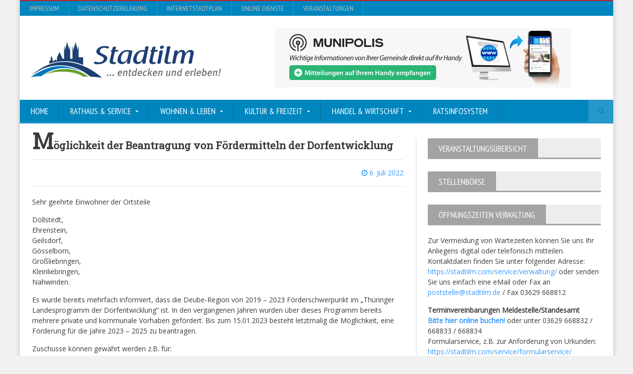

--- FILE ---
content_type: text/html; charset=UTF-8
request_url: https://stadtilm.com/moeglichkeit-der-beantragung-von-foerdermitteln-der-dorfentwicklung/
body_size: 13042
content:
<!DOCTYPE html>
<!--[if IE 7]>
<html class="ie ie7" lang="de">
<![endif]-->
<!--[if IE 8]>
<html class="ie ie8" lang="de">
<![endif]-->
<!--[if !(IE 7) | !(IE 8)  ]><!-->

<!-- BEGIN html -->
<html xmlns="http://www.w3.org/1999/xhtml" lang="de">
<!--<![endif]-->
	<!-- BEGIN head -->
	<head>

		<!-- Meta Tags -->
		<meta http-equiv="content-type" content="text/html; charset=UTF-8" />
		<meta name="viewport" content="width=device-width, initial-scale=1, maximum-scale=1" />
		
		<!-- Favicon -->
					<link rel="shortcut icon" href="https://stadtilm.com/wp-content/themes/novomag-theme-NEW/images/favicon.ico" type="image/x-icon" />
				
		<link rel="alternate" type="application/rss+xml" href="https://stadtilm.com/feed/" title="Stadt Stadtilm - Thüringen latest posts" />
		<link rel="alternate" type="application/rss+xml" href="https://stadtilm.com/comments/feed/" title="Stadt Stadtilm - Thüringen latest comments" />
		<link rel="pingback" href="https://stadtilm.com/xmlrpc.php" />

		<title>Möglichkeit der Beantragung von Fördermitteln der Dorfentwicklung &#8211; Stadt Stadtilm &#8211; Thüringen</title>
<meta name='robots' content='max-image-preview:large' />
	<style>img:is([sizes="auto" i], [sizes^="auto," i]) { contain-intrinsic-size: 3000px 1500px }</style>
	<link rel="alternate" type="application/rss+xml" title="Stadt Stadtilm - Thüringen &raquo; Feed" href="https://stadtilm.com/feed/" />
<link rel="alternate" type="application/rss+xml" title="Stadt Stadtilm - Thüringen &raquo; Kommentar-Feed" href="https://stadtilm.com/comments/feed/" />
<script type="text/javascript">
/* <![CDATA[ */
window._wpemojiSettings = {"baseUrl":"https:\/\/s.w.org\/images\/core\/emoji\/16.0.1\/72x72\/","ext":".png","svgUrl":"https:\/\/s.w.org\/images\/core\/emoji\/16.0.1\/svg\/","svgExt":".svg","source":{"concatemoji":"https:\/\/stadtilm.com\/wp-includes\/js\/wp-emoji-release.min.js?ver=84bbd081e2563584f0e16e2cf1848aa4"}};
/*! This file is auto-generated */
!function(s,n){var o,i,e;function c(e){try{var t={supportTests:e,timestamp:(new Date).valueOf()};sessionStorage.setItem(o,JSON.stringify(t))}catch(e){}}function p(e,t,n){e.clearRect(0,0,e.canvas.width,e.canvas.height),e.fillText(t,0,0);var t=new Uint32Array(e.getImageData(0,0,e.canvas.width,e.canvas.height).data),a=(e.clearRect(0,0,e.canvas.width,e.canvas.height),e.fillText(n,0,0),new Uint32Array(e.getImageData(0,0,e.canvas.width,e.canvas.height).data));return t.every(function(e,t){return e===a[t]})}function u(e,t){e.clearRect(0,0,e.canvas.width,e.canvas.height),e.fillText(t,0,0);for(var n=e.getImageData(16,16,1,1),a=0;a<n.data.length;a++)if(0!==n.data[a])return!1;return!0}function f(e,t,n,a){switch(t){case"flag":return n(e,"\ud83c\udff3\ufe0f\u200d\u26a7\ufe0f","\ud83c\udff3\ufe0f\u200b\u26a7\ufe0f")?!1:!n(e,"\ud83c\udde8\ud83c\uddf6","\ud83c\udde8\u200b\ud83c\uddf6")&&!n(e,"\ud83c\udff4\udb40\udc67\udb40\udc62\udb40\udc65\udb40\udc6e\udb40\udc67\udb40\udc7f","\ud83c\udff4\u200b\udb40\udc67\u200b\udb40\udc62\u200b\udb40\udc65\u200b\udb40\udc6e\u200b\udb40\udc67\u200b\udb40\udc7f");case"emoji":return!a(e,"\ud83e\udedf")}return!1}function g(e,t,n,a){var r="undefined"!=typeof WorkerGlobalScope&&self instanceof WorkerGlobalScope?new OffscreenCanvas(300,150):s.createElement("canvas"),o=r.getContext("2d",{willReadFrequently:!0}),i=(o.textBaseline="top",o.font="600 32px Arial",{});return e.forEach(function(e){i[e]=t(o,e,n,a)}),i}function t(e){var t=s.createElement("script");t.src=e,t.defer=!0,s.head.appendChild(t)}"undefined"!=typeof Promise&&(o="wpEmojiSettingsSupports",i=["flag","emoji"],n.supports={everything:!0,everythingExceptFlag:!0},e=new Promise(function(e){s.addEventListener("DOMContentLoaded",e,{once:!0})}),new Promise(function(t){var n=function(){try{var e=JSON.parse(sessionStorage.getItem(o));if("object"==typeof e&&"number"==typeof e.timestamp&&(new Date).valueOf()<e.timestamp+604800&&"object"==typeof e.supportTests)return e.supportTests}catch(e){}return null}();if(!n){if("undefined"!=typeof Worker&&"undefined"!=typeof OffscreenCanvas&&"undefined"!=typeof URL&&URL.createObjectURL&&"undefined"!=typeof Blob)try{var e="postMessage("+g.toString()+"("+[JSON.stringify(i),f.toString(),p.toString(),u.toString()].join(",")+"));",a=new Blob([e],{type:"text/javascript"}),r=new Worker(URL.createObjectURL(a),{name:"wpTestEmojiSupports"});return void(r.onmessage=function(e){c(n=e.data),r.terminate(),t(n)})}catch(e){}c(n=g(i,f,p,u))}t(n)}).then(function(e){for(var t in e)n.supports[t]=e[t],n.supports.everything=n.supports.everything&&n.supports[t],"flag"!==t&&(n.supports.everythingExceptFlag=n.supports.everythingExceptFlag&&n.supports[t]);n.supports.everythingExceptFlag=n.supports.everythingExceptFlag&&!n.supports.flag,n.DOMReady=!1,n.readyCallback=function(){n.DOMReady=!0}}).then(function(){return e}).then(function(){var e;n.supports.everything||(n.readyCallback(),(e=n.source||{}).concatemoji?t(e.concatemoji):e.wpemoji&&e.twemoji&&(t(e.twemoji),t(e.wpemoji)))}))}((window,document),window._wpemojiSettings);
/* ]]> */
</script>
<style id='wp-emoji-styles-inline-css' type='text/css'>

	img.wp-smiley, img.emoji {
		display: inline !important;
		border: none !important;
		box-shadow: none !important;
		height: 1em !important;
		width: 1em !important;
		margin: 0 0.07em !important;
		vertical-align: -0.1em !important;
		background: none !important;
		padding: 0 !important;
	}
</style>
<link rel='stylesheet' id='wp-block-library-css' href='https://stadtilm.com/wp-includes/css/dist/block-library/style.min.css?ver=84bbd081e2563584f0e16e2cf1848aa4' type='text/css' media='all' />
<style id='classic-theme-styles-inline-css' type='text/css'>
/*! This file is auto-generated */
.wp-block-button__link{color:#fff;background-color:#32373c;border-radius:9999px;box-shadow:none;text-decoration:none;padding:calc(.667em + 2px) calc(1.333em + 2px);font-size:1.125em}.wp-block-file__button{background:#32373c;color:#fff;text-decoration:none}
</style>
<style id='global-styles-inline-css' type='text/css'>
:root{--wp--preset--aspect-ratio--square: 1;--wp--preset--aspect-ratio--4-3: 4/3;--wp--preset--aspect-ratio--3-4: 3/4;--wp--preset--aspect-ratio--3-2: 3/2;--wp--preset--aspect-ratio--2-3: 2/3;--wp--preset--aspect-ratio--16-9: 16/9;--wp--preset--aspect-ratio--9-16: 9/16;--wp--preset--color--black: #000000;--wp--preset--color--cyan-bluish-gray: #abb8c3;--wp--preset--color--white: #ffffff;--wp--preset--color--pale-pink: #f78da7;--wp--preset--color--vivid-red: #cf2e2e;--wp--preset--color--luminous-vivid-orange: #ff6900;--wp--preset--color--luminous-vivid-amber: #fcb900;--wp--preset--color--light-green-cyan: #7bdcb5;--wp--preset--color--vivid-green-cyan: #00d084;--wp--preset--color--pale-cyan-blue: #8ed1fc;--wp--preset--color--vivid-cyan-blue: #0693e3;--wp--preset--color--vivid-purple: #9b51e0;--wp--preset--gradient--vivid-cyan-blue-to-vivid-purple: linear-gradient(135deg,rgba(6,147,227,1) 0%,rgb(155,81,224) 100%);--wp--preset--gradient--light-green-cyan-to-vivid-green-cyan: linear-gradient(135deg,rgb(122,220,180) 0%,rgb(0,208,130) 100%);--wp--preset--gradient--luminous-vivid-amber-to-luminous-vivid-orange: linear-gradient(135deg,rgba(252,185,0,1) 0%,rgba(255,105,0,1) 100%);--wp--preset--gradient--luminous-vivid-orange-to-vivid-red: linear-gradient(135deg,rgba(255,105,0,1) 0%,rgb(207,46,46) 100%);--wp--preset--gradient--very-light-gray-to-cyan-bluish-gray: linear-gradient(135deg,rgb(238,238,238) 0%,rgb(169,184,195) 100%);--wp--preset--gradient--cool-to-warm-spectrum: linear-gradient(135deg,rgb(74,234,220) 0%,rgb(151,120,209) 20%,rgb(207,42,186) 40%,rgb(238,44,130) 60%,rgb(251,105,98) 80%,rgb(254,248,76) 100%);--wp--preset--gradient--blush-light-purple: linear-gradient(135deg,rgb(255,206,236) 0%,rgb(152,150,240) 100%);--wp--preset--gradient--blush-bordeaux: linear-gradient(135deg,rgb(254,205,165) 0%,rgb(254,45,45) 50%,rgb(107,0,62) 100%);--wp--preset--gradient--luminous-dusk: linear-gradient(135deg,rgb(255,203,112) 0%,rgb(199,81,192) 50%,rgb(65,88,208) 100%);--wp--preset--gradient--pale-ocean: linear-gradient(135deg,rgb(255,245,203) 0%,rgb(182,227,212) 50%,rgb(51,167,181) 100%);--wp--preset--gradient--electric-grass: linear-gradient(135deg,rgb(202,248,128) 0%,rgb(113,206,126) 100%);--wp--preset--gradient--midnight: linear-gradient(135deg,rgb(2,3,129) 0%,rgb(40,116,252) 100%);--wp--preset--font-size--small: 13px;--wp--preset--font-size--medium: 20px;--wp--preset--font-size--large: 36px;--wp--preset--font-size--x-large: 42px;--wp--preset--spacing--20: 0.44rem;--wp--preset--spacing--30: 0.67rem;--wp--preset--spacing--40: 1rem;--wp--preset--spacing--50: 1.5rem;--wp--preset--spacing--60: 2.25rem;--wp--preset--spacing--70: 3.38rem;--wp--preset--spacing--80: 5.06rem;--wp--preset--shadow--natural: 6px 6px 9px rgba(0, 0, 0, 0.2);--wp--preset--shadow--deep: 12px 12px 50px rgba(0, 0, 0, 0.4);--wp--preset--shadow--sharp: 6px 6px 0px rgba(0, 0, 0, 0.2);--wp--preset--shadow--outlined: 6px 6px 0px -3px rgba(255, 255, 255, 1), 6px 6px rgba(0, 0, 0, 1);--wp--preset--shadow--crisp: 6px 6px 0px rgba(0, 0, 0, 1);}:where(.is-layout-flex){gap: 0.5em;}:where(.is-layout-grid){gap: 0.5em;}body .is-layout-flex{display: flex;}.is-layout-flex{flex-wrap: wrap;align-items: center;}.is-layout-flex > :is(*, div){margin: 0;}body .is-layout-grid{display: grid;}.is-layout-grid > :is(*, div){margin: 0;}:where(.wp-block-columns.is-layout-flex){gap: 2em;}:where(.wp-block-columns.is-layout-grid){gap: 2em;}:where(.wp-block-post-template.is-layout-flex){gap: 1.25em;}:where(.wp-block-post-template.is-layout-grid){gap: 1.25em;}.has-black-color{color: var(--wp--preset--color--black) !important;}.has-cyan-bluish-gray-color{color: var(--wp--preset--color--cyan-bluish-gray) !important;}.has-white-color{color: var(--wp--preset--color--white) !important;}.has-pale-pink-color{color: var(--wp--preset--color--pale-pink) !important;}.has-vivid-red-color{color: var(--wp--preset--color--vivid-red) !important;}.has-luminous-vivid-orange-color{color: var(--wp--preset--color--luminous-vivid-orange) !important;}.has-luminous-vivid-amber-color{color: var(--wp--preset--color--luminous-vivid-amber) !important;}.has-light-green-cyan-color{color: var(--wp--preset--color--light-green-cyan) !important;}.has-vivid-green-cyan-color{color: var(--wp--preset--color--vivid-green-cyan) !important;}.has-pale-cyan-blue-color{color: var(--wp--preset--color--pale-cyan-blue) !important;}.has-vivid-cyan-blue-color{color: var(--wp--preset--color--vivid-cyan-blue) !important;}.has-vivid-purple-color{color: var(--wp--preset--color--vivid-purple) !important;}.has-black-background-color{background-color: var(--wp--preset--color--black) !important;}.has-cyan-bluish-gray-background-color{background-color: var(--wp--preset--color--cyan-bluish-gray) !important;}.has-white-background-color{background-color: var(--wp--preset--color--white) !important;}.has-pale-pink-background-color{background-color: var(--wp--preset--color--pale-pink) !important;}.has-vivid-red-background-color{background-color: var(--wp--preset--color--vivid-red) !important;}.has-luminous-vivid-orange-background-color{background-color: var(--wp--preset--color--luminous-vivid-orange) !important;}.has-luminous-vivid-amber-background-color{background-color: var(--wp--preset--color--luminous-vivid-amber) !important;}.has-light-green-cyan-background-color{background-color: var(--wp--preset--color--light-green-cyan) !important;}.has-vivid-green-cyan-background-color{background-color: var(--wp--preset--color--vivid-green-cyan) !important;}.has-pale-cyan-blue-background-color{background-color: var(--wp--preset--color--pale-cyan-blue) !important;}.has-vivid-cyan-blue-background-color{background-color: var(--wp--preset--color--vivid-cyan-blue) !important;}.has-vivid-purple-background-color{background-color: var(--wp--preset--color--vivid-purple) !important;}.has-black-border-color{border-color: var(--wp--preset--color--black) !important;}.has-cyan-bluish-gray-border-color{border-color: var(--wp--preset--color--cyan-bluish-gray) !important;}.has-white-border-color{border-color: var(--wp--preset--color--white) !important;}.has-pale-pink-border-color{border-color: var(--wp--preset--color--pale-pink) !important;}.has-vivid-red-border-color{border-color: var(--wp--preset--color--vivid-red) !important;}.has-luminous-vivid-orange-border-color{border-color: var(--wp--preset--color--luminous-vivid-orange) !important;}.has-luminous-vivid-amber-border-color{border-color: var(--wp--preset--color--luminous-vivid-amber) !important;}.has-light-green-cyan-border-color{border-color: var(--wp--preset--color--light-green-cyan) !important;}.has-vivid-green-cyan-border-color{border-color: var(--wp--preset--color--vivid-green-cyan) !important;}.has-pale-cyan-blue-border-color{border-color: var(--wp--preset--color--pale-cyan-blue) !important;}.has-vivid-cyan-blue-border-color{border-color: var(--wp--preset--color--vivid-cyan-blue) !important;}.has-vivid-purple-border-color{border-color: var(--wp--preset--color--vivid-purple) !important;}.has-vivid-cyan-blue-to-vivid-purple-gradient-background{background: var(--wp--preset--gradient--vivid-cyan-blue-to-vivid-purple) !important;}.has-light-green-cyan-to-vivid-green-cyan-gradient-background{background: var(--wp--preset--gradient--light-green-cyan-to-vivid-green-cyan) !important;}.has-luminous-vivid-amber-to-luminous-vivid-orange-gradient-background{background: var(--wp--preset--gradient--luminous-vivid-amber-to-luminous-vivid-orange) !important;}.has-luminous-vivid-orange-to-vivid-red-gradient-background{background: var(--wp--preset--gradient--luminous-vivid-orange-to-vivid-red) !important;}.has-very-light-gray-to-cyan-bluish-gray-gradient-background{background: var(--wp--preset--gradient--very-light-gray-to-cyan-bluish-gray) !important;}.has-cool-to-warm-spectrum-gradient-background{background: var(--wp--preset--gradient--cool-to-warm-spectrum) !important;}.has-blush-light-purple-gradient-background{background: var(--wp--preset--gradient--blush-light-purple) !important;}.has-blush-bordeaux-gradient-background{background: var(--wp--preset--gradient--blush-bordeaux) !important;}.has-luminous-dusk-gradient-background{background: var(--wp--preset--gradient--luminous-dusk) !important;}.has-pale-ocean-gradient-background{background: var(--wp--preset--gradient--pale-ocean) !important;}.has-electric-grass-gradient-background{background: var(--wp--preset--gradient--electric-grass) !important;}.has-midnight-gradient-background{background: var(--wp--preset--gradient--midnight) !important;}.has-small-font-size{font-size: var(--wp--preset--font-size--small) !important;}.has-medium-font-size{font-size: var(--wp--preset--font-size--medium) !important;}.has-large-font-size{font-size: var(--wp--preset--font-size--large) !important;}.has-x-large-font-size{font-size: var(--wp--preset--font-size--x-large) !important;}
:where(.wp-block-post-template.is-layout-flex){gap: 1.25em;}:where(.wp-block-post-template.is-layout-grid){gap: 1.25em;}
:where(.wp-block-columns.is-layout-flex){gap: 2em;}:where(.wp-block-columns.is-layout-grid){gap: 2em;}
:root :where(.wp-block-pullquote){font-size: 1.5em;line-height: 1.6;}
</style>
<link rel='stylesheet' id='wpdm-fonticon-css' href='https://stadtilm.com/wp-content/plugins/download-manager/assets/wpdm-iconfont/css/wpdm-icons.css?ver=84bbd081e2563584f0e16e2cf1848aa4' type='text/css' media='all' />
<link rel='stylesheet' id='wpdm-front-css' href='https://stadtilm.com/wp-content/plugins/download-manager/assets/css/front.min.css?ver=84bbd081e2563584f0e16e2cf1848aa4' type='text/css' media='all' />
<link rel='stylesheet' id='google-fonts-1-css' href='https://stadtilm.com/wp-content/uploads/fonts/595cb6ccb56826a802ed411cef875f0e/font.css?v=1709638876' type='text/css' media='all' />
<link rel='stylesheet' id='google-fonts-2-css' href='https://stadtilm.com/wp-content/uploads/fonts/3bdfd69e3ccb7b455b3e1fc9ecb9287f/font.css?v=1709638881' type='text/css' media='all' />
<link rel='stylesheet' id='google-fonts-3-css' href='https://stadtilm.com/wp-content/uploads/fonts/a87d685d727773def19bd8289353d6eb/font.css?v=1709638869' type='text/css' media='all' />
<link rel='stylesheet' id='reset-css' href='https://stadtilm.com/wp-content/themes/novomag-theme-NEW/css/reset.css?ver=84bbd081e2563584f0e16e2cf1848aa4' type='text/css' media='all' />
<link rel='stylesheet' id='font-awesome-css' href='https://stadtilm.com/wp-content/themes/novomag-theme-NEW/css/font-awesome.min.css?ver=84bbd081e2563584f0e16e2cf1848aa4' type='text/css' media='all' />
<link rel='stylesheet' id='main-stylesheet-css' href='https://stadtilm.com/wp-content/themes/novomag-theme-NEW/css/main-stylesheet.css?ver=84bbd081e2563584f0e16e2cf1848aa4' type='text/css' media='all' />
<link rel='stylesheet' id='lightbox-css' href='https://stadtilm.com/wp-content/themes/novomag-theme-NEW/css/lightbox.css?ver=84bbd081e2563584f0e16e2cf1848aa4' type='text/css' media='all' />
<link rel='stylesheet' id='shortcodes-css' href='https://stadtilm.com/wp-content/themes/novomag-theme-NEW/css/shortcodes.css?ver=84bbd081e2563584f0e16e2cf1848aa4' type='text/css' media='all' />
<link rel='stylesheet' id='owl-carousel-css' href='https://stadtilm.com/wp-content/themes/novomag-theme-NEW/css/owl.carousel.css?ver=84bbd081e2563584f0e16e2cf1848aa4' type='text/css' media='all' />
<link rel='stylesheet' id='responsive-css' href='https://stadtilm.com/wp-content/themes/novomag-theme-NEW/css/responsive.css?ver=84bbd081e2563584f0e16e2cf1848aa4' type='text/css' media='all' />
<!--[if lt IE 8]>
<link rel='stylesheet' id='ie-only-styles-css' href='https://stadtilm.com/wp-content/themes/novomag-theme-NEW/css/ie-ancient.css?ver=84bbd081e2563584f0e16e2cf1848aa4' type='text/css' media='all' />
<![endif]-->
<link rel='stylesheet' id='fonts-css' href='https://stadtilm.com/wp-content/themes/novomag-theme-NEW/css/fonts.php?ver=84bbd081e2563584f0e16e2cf1848aa4' type='text/css' media='all' />
<link rel='stylesheet' id='dynamic-css-css' href='https://stadtilm.com/wp-content/themes/novomag-theme-NEW/css/dynamic-css.php?ver=84bbd081e2563584f0e16e2cf1848aa4' type='text/css' media='all' />
<link rel='stylesheet' id='style-css' href='https://stadtilm.com/wp-content/themes/novomag-theme-NEW/style.css?ver=84bbd081e2563584f0e16e2cf1848aa4' type='text/css' media='all' />
<link rel='stylesheet' id='evcal_cal_default-css' href='//stadtilm.com/wp-content/plugins/eventON/assets/css/eventon_styles.css?ver=2.7.3' type='text/css' media='all' />
<link rel='stylesheet' id='evo_font_icons-css' href='//stadtilm.com/wp-content/plugins/eventON/assets/fonts/font-awesome.css?ver=2.7.3' type='text/css' media='all' />
<link rel='stylesheet' id='eventon_dynamic_styles-css' href='//stadtilm.com/wp-content/plugins/eventON/assets/css/eventon_dynamic_styles.css?ver=2.7.3' type='text/css' media='all' />
<script type="text/javascript" src="https://stadtilm.com/wp-includes/js/jquery/jquery.min.js?ver=3.7.1" id="jquery-core-js"></script>
<script type="text/javascript" src="https://stadtilm.com/wp-includes/js/jquery/jquery-migrate.min.js?ver=3.4.1" id="jquery-migrate-js"></script>
<script type="text/javascript" src="https://stadtilm.com/wp-content/plugins/download-manager/assets/js/wpdm.min.js?ver=84bbd081e2563584f0e16e2cf1848aa4" id="wpdm-frontend-js-js"></script>
<script type="text/javascript" id="wpdm-frontjs-js-extra">
/* <![CDATA[ */
var wpdm_url = {"home":"https:\/\/stadtilm.com\/","site":"https:\/\/stadtilm.com\/","ajax":"https:\/\/stadtilm.com\/wp-admin\/admin-ajax.php"};
var wpdm_js = {"spinner":"<i class=\"wpdm-icon wpdm-sun wpdm-spin\"><\/i>","client_id":"8798a7dc6f969afa161dcca097b37702"};
var wpdm_strings = {"pass_var":"Password Verified!","pass_var_q":"Bitte klicke auf den folgenden Button, um den Download zu starten.","start_dl":"Download starten"};
/* ]]> */
</script>
<script type="text/javascript" src="https://stadtilm.com/wp-content/plugins/download-manager/assets/js/front.min.js?ver=3.3.23" id="wpdm-frontjs-js"></script>
<script></script><link rel="https://api.w.org/" href="https://stadtilm.com/wp-json/" /><link rel="alternate" title="JSON" type="application/json" href="https://stadtilm.com/wp-json/wp/v2/posts/5700" /><link rel="EditURI" type="application/rsd+xml" title="RSD" href="https://stadtilm.com/xmlrpc.php?rsd" />
<link rel="canonical" href="https://stadtilm.com/moeglichkeit-der-beantragung-von-foerdermitteln-der-dorfentwicklung/" />
<link rel="alternate" title="oEmbed (JSON)" type="application/json+oembed" href="https://stadtilm.com/wp-json/oembed/1.0/embed?url=https%3A%2F%2Fstadtilm.com%2Fmoeglichkeit-der-beantragung-von-foerdermitteln-der-dorfentwicklung%2F" />
<link rel="alternate" title="oEmbed (XML)" type="text/xml+oembed" href="https://stadtilm.com/wp-json/oembed/1.0/embed?url=https%3A%2F%2Fstadtilm.com%2Fmoeglichkeit-der-beantragung-von-foerdermitteln-der-dorfentwicklung%2F&#038;format=xml" />


<!-- EventON Version -->
<meta name="generator" content="EventON 2.7.3" />

<meta name="generator" content="Powered by WPBakery Page Builder - drag and drop page builder for WordPress."/>
<noscript><style> .wpb_animate_when_almost_visible { opacity: 1; }</style></noscript><meta name="generator" content="WordPress Download Manager 3.3.23" />
                <style>
        /* WPDM Link Template Styles */        </style>
                <style>

            :root {
                --color-primary: #4a8eff;
                --color-primary-rgb: 74, 142, 255;
                --color-primary-hover: #4a8eff;
                --color-primary-active: #4a8eff;
                --color-secondary: #6c757d;
                --color-secondary-rgb: 108, 117, 125;
                --color-secondary-hover: #6c757d;
                --color-secondary-active: #6c757d;
                --color-success: #18ce0f;
                --color-success-rgb: 24, 206, 15;
                --color-success-hover: #18ce0f;
                --color-success-active: #18ce0f;
                --color-info: #2CA8FF;
                --color-info-rgb: 44, 168, 255;
                --color-info-hover: #2CA8FF;
                --color-info-active: #2CA8FF;
                --color-warning: #FFB236;
                --color-warning-rgb: 255, 178, 54;
                --color-warning-hover: #FFB236;
                --color-warning-active: #FFB236;
                --color-danger: #ff5062;
                --color-danger-rgb: 255, 80, 98;
                --color-danger-hover: #ff5062;
                --color-danger-active: #ff5062;
                --color-green: #30b570;
                --color-blue: #0073ff;
                --color-purple: #8557D3;
                --color-red: #ff5062;
                --color-muted: rgba(69, 89, 122, 0.6);
                --wpdm-font: "-apple-system", -apple-system, BlinkMacSystemFont, "Segoe UI", Roboto, Helvetica, Arial, sans-serif, "Apple Color Emoji", "Segoe UI Emoji", "Segoe UI Symbol";
            }

            .wpdm-download-link.btn.btn-primary.btn-xs {
                border-radius: 4px;
            }


        </style>
        	

	<!-- END head -->
	</head>
	
	<!-- BEGIN body -->
	<body data-rsssl=1 class="wp-singular post-template-default single single-post postid-5700 single-format-standard wp-theme-novomag-theme-NEW wpb-js-composer js-comp-ver-7.7.2 vc_responsive">
			
			
		<!-- BEGIN .boxed -->
		<div class="boxed active">

			<!-- BEGIN .header -->
			<header class="header">
									<div class="header-topmenu">

						<!-- BEGIN .wrapper -->
						<div class="wrapper">
							<ul class="le-first"><li id="menu-item-206" class="menu-item menu-item-type-post_type menu-item-object-page single"><a href="https://stadtilm.com/service/impressum/">Impressum</a></li>
<li id="menu-item-205" class="menu-item menu-item-type-post_type menu-item-object-page single"><a href="https://stadtilm.com/service/datenschutz/">Datenschutzerklärung</a></li>
<li id="menu-item-3070" class="menu-item menu-item-type-custom menu-item-object-custom single"><a href="http://www.map-one.eu/Stadtilm/">InternetStadtplan</a></li>
<li id="menu-item-4972" class="menu-item menu-item-type-post_type menu-item-object-page single"><a title="Onlinedienste" href="https://stadtilm.com/service/online-dienste/">Online Dienste</a></li>
<li id="menu-item-5986" class="menu-item menu-item-type-post_type menu-item-object-page single"><a href="https://stadtilm.com/kultur-freizeit/veranstaltungen-stadtilm/">Veranstaltungen</a></li>
</ul>						<!-- END .wrapper -->
						</div>

					</div>
				
				<!-- BEGIN .wrapper -->
				<div class="wrapper">

					<div class="header-block">
						<div class="header-logo">
															<a href="https://stadtilm.com"><img src="https://stadtilm.com/wp-content/themes/novomag-theme-NEW/images/header-logo.png" alt="Stadt Stadtilm &#8211; Thüringen" /></a>
													</div>
													<div class="header-banner">
								

<a href="https://stadtilm.munipolis.de/" target="_blank"><img src="https://stadtilm.com/wp-content/uploads/2023/03/mr-light-600x120-1.png" alt="" title="" /></a>															</div>
						
					</div>

				<!-- END .wrapper -->
				</div>

				<nav class="main-menu">

					<!-- BEGIN .wrapper -->
					<div class="wrapper">

						<ul class="menu menu" rel="Main Menu"><li id="menu-item-103" class="normal-drop  menu-single menu-item menu-item-type-post_type menu-item-object-page menu-item-home"><a href="https://stadtilm.com/">Home</a></li>
<li id="menu-item-99" class="normal-drop  menu-single menu-item menu-item-type-post_type menu-item-object-page menu-item-has-children ot-dropdown"><a href="https://stadtilm.com/service/"><span>Rathaus &#038; Service</span></a>
<ul class="sub-menu">
	<li id="menu-item-5372" class="normal-drop  menu-single menu-item menu-item-type-custom menu-item-object-custom"><a href="https://buerger.thueringen.de/info?infotype=0&amp;areaId=352171&amp;ags=16070048&amp;area=Stadtilm+%28993...%29&amp;searchtext=#result">Was erledige ich Wo?</a></li>
	<li id="menu-item-4970" class="normal-drop  menu-single menu-item menu-item-type-post_type menu-item-object-page"><a href="https://stadtilm.com/service/online-dienste/">Online Dienste</a></li>
	<li id="menu-item-1132" class="normal-drop  menu-single menu-item menu-item-type-post_type menu-item-object-page"><a href="https://stadtilm.com/service/formularservice/">Formularservice</a></li>
	<li id="menu-item-6093" class="normal-drop  menu-single menu-item menu-item-type-custom menu-item-object-custom"><a href="https://stadtilm.ris-portal.de/ortsrecht">Ortsrecht</a></li>
	<li id="menu-item-3507" class="normal-drop  menu-single menu-item menu-item-type-taxonomy menu-item-object-category"><a href="https://stadtilm.com/kat/ortsteile/">Ortsteile</a></li>
	<li id="menu-item-2108" class="normal-drop  menu-single menu-item menu-item-type-taxonomy menu-item-object-category"><a href="https://stadtilm.com/kat/partnerschaften/">Partnerschaften</a></li>
	<li id="menu-item-1824" class="normal-drop  menu-single menu-item menu-item-type-post_type menu-item-object-page"><a href="https://stadtilm.com/service/stadtarchiv/">Stadtarchiv</a></li>
	<li id="menu-item-2071" class="normal-drop  menu-single menu-item menu-item-type-post_type menu-item-object-page"><a href="https://stadtilm.com/service/stadtilmer-anzeiger-2/">Stadtilmer Anzeiger</a></li>
	<li id="menu-item-2446" class="normal-drop  menu-single menu-item menu-item-type-post_type menu-item-object-page"><a href="https://stadtilm.com/wohnen-leben/heiraten/">Standesamt</a></li>
	<li id="menu-item-2541" class="normal-drop  menu-single menu-item menu-item-type-post_type menu-item-object-page"><a href="https://stadtilm.com/service/statistische-daten/">Statistische Daten</a></li>
	<li id="menu-item-2566" class="normal-drop  menu-single menu-item menu-item-type-post_type menu-item-object-page"><a href="https://stadtilm.com/service/steuersaetze-hebesaetze/">Steuersätze (Hebesätze)</a></li>
	<li id="menu-item-4014" class="normal-drop  menu-single menu-item menu-item-type-post_type menu-item-object-page"><a href="https://stadtilm.com/service/sprechzeiten-der-ortsteilbuergermeister/">Sprechzeiten Ortsteilbürgermeister</a></li>
	<li id="menu-item-6117" class="normal-drop  menu-single menu-item menu-item-type-custom menu-item-object-custom"><a href="http://stellenboerse.stadtilm.com">Thüringer Stellenbörse</a></li>
	<li id="menu-item-739" class="normal-drop  menu-single menu-item menu-item-type-post_type menu-item-object-page"><a href="https://stadtilm.com/service/ver-und-entsorgung/">Ver- und Entsorgung</a></li>
	<li id="menu-item-135" class="normal-drop  menu-single menu-item menu-item-type-post_type menu-item-object-page"><a href="https://stadtilm.com/service/verwaltung/">Verwaltung</a></li>
</ul>
</li>
<li id="menu-item-122" class="normal-drop  menu-single menu-item menu-item-type-post_type menu-item-object-page menu-item-has-children ot-dropdown"><a href="https://stadtilm.com/wohnen-leben/"><span>Wohnen &#038; Leben</span></a>
<ul class="sub-menu">
	<li id="menu-item-835" class="normal-drop  menu-single menu-item menu-item-type-post_type menu-item-object-page"><a href="https://stadtilm.com/wohnen-leben/bauen-wohnen/">Bauen &#038; Wohnen</a></li>
	<li id="menu-item-834" class="normal-drop  menu-single menu-item menu-item-type-post_type menu-item-object-page"><a href="https://stadtilm.com/wohnen-leben/feuerwehr/">Feuerwehr</a></li>
	<li id="menu-item-933" class="normal-drop  menu-single menu-item menu-item-type-post_type menu-item-object-page"><a href="https://stadtilm.com/wohnen-leben/heiraten/">Heiraten</a></li>
	<li id="menu-item-1115" class="normal-drop  menu-single menu-item menu-item-type-post_type menu-item-object-page"><a href="https://stadtilm.com/wohnen-leben/kinder-und-jugendarbeit-in-stadtilm/">Jugendclub</a></li>
	<li id="menu-item-375" class="normal-drop  menu-single menu-item menu-item-type-post_type menu-item-object-page"><a href="https://stadtilm.com/wohnen-leben/kindertagesstaetten/">Kindergärten</a></li>
	<li id="menu-item-1006" class="normal-drop  menu-single menu-item menu-item-type-post_type menu-item-object-page"><a href="https://stadtilm.com/wohnen-leben/muetter-und-vaeterberatung/">Mütter- und Väterberatung</a></li>
	<li id="menu-item-1063" class="normal-drop  menu-single menu-item menu-item-type-post_type menu-item-object-page"><a href="https://stadtilm.com/wohnen-leben/schiedsstelle/">Schiedsstelle</a></li>
	<li id="menu-item-836" class="normal-drop  menu-single menu-item menu-item-type-post_type menu-item-object-page"><a href="https://stadtilm.com/wohnen-leben/schule/">Schulen</a></li>
</ul>
</li>
<li id="menu-item-121" class="normal-drop  menu-single menu-item menu-item-type-post_type menu-item-object-page menu-item-has-children ot-dropdown"><a href="https://stadtilm.com/kultur-freizeit/"><span>Kultur &#038; Freizeit</span></a>
<ul class="sub-menu">
	<li id="menu-item-837" class="normal-drop  menu-single menu-item menu-item-type-post_type menu-item-object-page"><a href="https://stadtilm.com/kultur-freizeit/bibliothek/">Bibliothek</a></li>
	<li id="menu-item-838" class="normal-drop  menu-single menu-item menu-item-type-post_type menu-item-object-page"><a href="https://stadtilm.com/kultur-freizeit/freibad/">Freibad Stadtilm</a></li>
	<li id="menu-item-2506" class="normal-drop  menu-single menu-item menu-item-type-taxonomy menu-item-object-category"><a href="https://stadtilm.com/kat/gastgeber/">Gastgeber &#038; Unterkünfte</a></li>
	<li id="menu-item-1528" class="normal-drop  menu-single menu-item menu-item-type-custom menu-item-object-custom"><a href="http://geschichte.stadtilm.com">Geschichte</a></li>
	<li id="menu-item-1136" class="normal-drop  menu-single menu-item menu-item-type-post_type menu-item-object-page"><a href="https://stadtilm.com/kultur-freizeit/radfahren/">Radfahren Ilmtal-Radweg</a></li>
	<li id="menu-item-788" class="normal-drop  menu-single menu-item menu-item-type-taxonomy menu-item-object-category"><a href="https://stadtilm.com/kat/sehenswertes/">Sehens- und Erlebenswertes</a></li>
	<li id="menu-item-2821" class="normal-drop  menu-single menu-item menu-item-type-post_type menu-item-object-page"><a href="https://stadtilm.com/kultur-freizeit/tourist-und-gaesteinformation/">Tourist- und Gästeinformation</a></li>
	<li id="menu-item-1102" class="normal-drop  menu-single menu-item menu-item-type-post_type menu-item-object-page"><a href="https://stadtilm.com/kultur-freizeit/veranstaltungen-stadtilm/">Veranstaltungen</a></li>
	<li id="menu-item-1395" class="normal-drop  menu-single menu-item menu-item-type-post_type menu-item-object-page"><a href="https://stadtilm.com/kultur-freizeit/vereinsregister/">Vereinsregister</a></li>
	<li id="menu-item-4173" class="normal-drop  menu-single menu-item menu-item-type-post_type menu-item-object-page"><a href="https://stadtilm.com/kultur-freizeit/wandern/">Wandern</a></li>
</ul>
</li>
<li id="menu-item-851" class="normal-drop  menu-single menu-item menu-item-type-taxonomy menu-item-object-category menu-item-has-children ot-dropdown"><a href="https://stadtilm.com/kat/handel-wirtschaft/"><span>Handel &amp; Wirtschaft</span></a>
<ul class="sub-menu">
	<li id="menu-item-4679" class="normal-drop  menu-single menu-item menu-item-type-post_type menu-item-object-post"><a href="https://stadtilm.com/region-tut-gut/">Region tut gut</a></li>
	<li id="menu-item-945" class="normal-drop  menu-single menu-item menu-item-type-post_type menu-item-object-page"><a href="https://stadtilm.com/handel-wirtschaft-2/arbeitsagentur/">Arbeitsagentur</a></li>
	<li id="menu-item-937" class="normal-drop  menu-single menu-item menu-item-type-post_type menu-item-object-page"><a href="https://stadtilm.com/handel-wirtschaft/">Gewerbegebiet</a></li>
	<li id="menu-item-953" class="normal-drop  menu-single menu-item menu-item-type-post_type menu-item-object-page"><a href="https://stadtilm.com/handel-wirtschaft-2/ihk-hwk/">IHK &#038; HWK</a></li>
</ul>
</li>
<li id="menu-item-4696" class="normal-drop  menu-single menu-item menu-item-type-custom menu-item-object-custom"><a href="https://stadtilm.ris-portal.de/">Ratsinfosystem</a></li>
</ul>													<div class="search-block">
								<form method="get" action="https://stadtilm.com" name="searchform">
									<input type="text" class="search-value" value=""  name="s" id="s"/>
									<input type="submit" class="search-button" value="&#xf002;" />
								</form>
							</div>
											<!-- END .wrapper -->
					</div>

				</nav>

			<!-- END .header -->
			</header>

		<!-- BEGIN .content -->
	<section class="content has-sidebar">
		<!-- BEGIN .wrapper -->
		<div class="wrapper">
						</div>
		<!-- BEGIN .wrapper -->
		<div class="wrapper">

			<div class="main-content left">






				<!-- BEGIN .panel -->
		<div class="panel">
				<div class="shortcode-content hreview post-5700 post type-post status-publish format-standard has-post-thumbnail hentry category-aktuelles category-allgemein category-bauen-wohnen">
									<div class="article-head">
						 
							<h1 class="fn entry-title">Möglichkeit der Beantragung von Fördermitteln der Dorfentwicklung</h1>
												
	
						<div class="article-info">
							
																	<div class="right">
																																					<span class="dtreviewed">
											<a href="https://stadtilm.com/2022/07/">
												<i class="fa fa-clock-o"></i> 6. Juli 2022											</a>
											<span class="value-title" title="2022-Juli-06"></span>
										</span>
																	</div>
														<div class="clear-float"></div>
						</div>
					</div>
											<div class="orange-review-width">
					
														
											
																				</div>
						




					<p>Sehr geehrte Einwohner der Ortsteile </p>
<p>                                                    Döllstedt,<br />
                                                    Ehrenstein,<br />
                                                    Geilsdorf,<br />
                                                    Gösselborn,<br />
                                                    Großliebringen,<br />
                                                    Kleinliebringen,<br />
                                                    Nahwinden.</p>
<p>Es wurde bereits mehrfach informiert, dass die Deube-Region von 2019 – 2023 Förderschwerpunkt im „Thüringer Landesprogramm der Dorfentwicklung“ ist. In den vergangenen Jahren wurden über dieses Programm bereits mehrere private und kommunale Vorhaben gefördert. Bis zum 15.01.2023 besteht letztmalig die Möglichkeit, eine Förderung für die Jahre 2023 – 2025 zu beantragen.</p>
<p>Zuschüsse können gewährt werden z.B. für:<br />
&#8211; die Erhaltung und Gestaltung von Gebäuden inklusive Hofanlagen (z.B. Dächer, Fassaden, Fenster, Türen, Zäune, Mauern, …)<br />
&#8211; den Abriss oder die Umnutzung dörflicher Bausubstanz<br />
&#8211; die Revitalisierung von Brachflächen<br />
&#8211; den Auf- oder Ausbau eines Kleinstunternehmens der Nah- und Grundversorgung (z.B. Handwerker, Dienstleister, …)<br />
&#8211; den Kauf oder die Einrichtung von Basisdienstleistungen (z.B. Dorfladen, Betreuungsunternehmen, Arztpraxis, …).</p>
<p>Der Regelfördersatz beträgt 35 %. Anträge müssen vor Einreichung mit der zuständigen Beraterin für die Dorfentwicklung abgestimmt werden und sind durch entsprechende Firmenangebote zu untersetzen. Eigenleistungen, bereits realisierte oder begonnene Vorhaben sind nicht förderfähig.</p>
<p>                                               Nutzen Sie diese letzte Chance!<br />
Kontakt:<br />
Dr. Carmen Seidel<br />
Tel.: 0049176 / 70278106<br />
Mail: &#97;b&#x2d;s&#x65;i&#x64;e&#x6c;&#64;&#x74;-&#x6f;&#110;&#x6c;&#105;&#x6e;&#101;&#x2e;&#100;&#x65;</p>
<p>Ihr Bürgermeister<br />
Lars Petermann</p>
<div class="shariff shariff-align-flex-start shariff-widget-align-flex-start" data-services="facebook" data-url="https%3A%2F%2Fstadtilm.com%2Fmoeglichkeit-der-beantragung-von-foerdermitteln-der-dorfentwicklung%2F" data-timestamp="1657124720" data-backendurl="https://stadtilm.com/wp-json/shariff/v1/share_counts?"><ul class="shariff-buttons theme-round orientation-horizontal buttonsize-medium"><li class="shariff-button mastodon shariff-nocustomcolor" style="background-color:#563ACC"><a href="https://s2f.kytta.dev/?text=M%C3%B6glichkeit%20der%20Beantragung%20von%20F%C3%B6rdermitteln%20der%20Dorfentwicklung https%3A%2F%2Fstadtilm.com%2Fmoeglichkeit-der-beantragung-von-foerdermitteln-der-dorfentwicklung%2F" title="Bei Mastodon teilen" aria-label="Bei Mastodon teilen" role="button" rel="noopener nofollow" class="shariff-link" style="; background-color:#6364FF; color:#fff" target="_blank"><span class="shariff-icon" style=""><svg width="75" height="79" viewBox="0 0 75 79" fill="none" xmlns="http://www.w3.org/2000/svg"><path d="M37.813-.025C32.462-.058 27.114.13 21.79.598c-8.544.621-17.214 5.58-20.203 13.931C-1.12 23.318.408 32.622.465 41.65c.375 7.316.943 14.78 3.392 21.73 4.365 9.465 14.781 14.537 24.782 15.385 7.64.698 15.761-.213 22.517-4.026a54.1 54.1 0 0 0 .01-6.232c-6.855 1.316-14.101 2.609-21.049 1.074-3.883-.88-6.876-4.237-7.25-8.215-1.53-3.988 3.78-.43 5.584-.883 9.048 1.224 18.282.776 27.303-.462 7.044-.837 14.26-4.788 16.65-11.833 2.263-6.135 1.215-12.79 1.698-19.177.06-3.84.09-7.692-.262-11.52C72.596 7.844 63.223.981 53.834.684a219.453 219.453 0 0 0-16.022-.71zm11.294 12.882c5.5-.067 10.801 4.143 11.67 9.653.338 1.48.471 3 .471 4.515v21.088h-8.357c-.07-7.588.153-15.182-.131-22.765-.587-4.368-7.04-5.747-9.672-2.397-2.422 3.04-1.47 7.155-1.67 10.735v6.392h-8.307c-.146-4.996.359-10.045-.404-15.002-1.108-4.218-7.809-5.565-10.094-1.666-1.685 3.046-.712 6.634-.976 9.936v14.767h-8.354c.109-8.165-.238-16.344.215-24.5.674-5.346 5.095-10.389 10.676-10.627 4.902-.739 10.103 2.038 12.053 6.631.375 1.435 1.76 1.932 1.994.084 1.844-3.704 5.501-6.739 9.785-6.771.367-.044.735-.068 1.101-.073z"/><defs><linearGradient id="paint0_linear_549_34" x1="37.0692" y1="0" x2="37.0692" y2="79" gradientUnits="userSpaceOnUse"><stop stop-color="#6364FF"/><stop offset="1" stop-color="#563ACC"/></linearGradient></defs></svg></span></a></li><li class="shariff-button facebook shariff-nocustomcolor" style="background-color:#4273c8"><a href="https://www.facebook.com/sharer/sharer.php?u=https%3A%2F%2Fstadtilm.com%2Fmoeglichkeit-der-beantragung-von-foerdermitteln-der-dorfentwicklung%2F" title="Bei Facebook teilen" aria-label="Bei Facebook teilen" role="button" rel="nofollow" class="shariff-link" style="; background-color:#3b5998; color:#fff" target="_blank"><span class="shariff-icon" style=""><svg width="32px" height="20px" xmlns="http://www.w3.org/2000/svg" viewBox="0 0 18 32"><path fill="#3b5998" d="M17.1 0.2v4.7h-2.8q-1.5 0-2.1 0.6t-0.5 1.9v3.4h5.2l-0.7 5.3h-4.5v13.6h-5.5v-13.6h-4.5v-5.3h4.5v-3.9q0-3.3 1.9-5.2t5-1.8q2.6 0 4.1 0.2z"/></svg></span></a></li><li class="shariff-button linkedin shariff-nocustomcolor" style="background-color:#1488bf"><a href="https://www.linkedin.com/sharing/share-offsite/?url=https%3A%2F%2Fstadtilm.com%2Fmoeglichkeit-der-beantragung-von-foerdermitteln-der-dorfentwicklung%2F" title="Bei LinkedIn teilen" aria-label="Bei LinkedIn teilen" role="button" rel="noopener nofollow" class="shariff-link" style="; background-color:#0077b5; color:#fff" target="_blank"><span class="shariff-icon" style=""><svg width="32px" height="20px" xmlns="http://www.w3.org/2000/svg" viewBox="0 0 27 32"><path fill="#0077b5" d="M6.2 11.2v17.7h-5.9v-17.7h5.9zM6.6 5.7q0 1.3-0.9 2.2t-2.4 0.9h0q-1.5 0-2.4-0.9t-0.9-2.2 0.9-2.2 2.4-0.9 2.4 0.9 0.9 2.2zM27.4 18.7v10.1h-5.9v-9.5q0-1.9-0.7-2.9t-2.3-1.1q-1.1 0-1.9 0.6t-1.2 1.5q-0.2 0.5-0.2 1.4v9.9h-5.9q0-7.1 0-11.6t0-5.3l0-0.9h5.9v2.6h0q0.4-0.6 0.7-1t1-0.9 1.6-0.8 2-0.3q3 0 4.9 2t1.9 6z"/></svg></span></a></li><li class="shariff-button info shariff-nocustomcolor" style="background-color:#eee"><a href="http://ct.de/-2467514" title="Weitere Informationen" aria-label="Weitere Informationen" role="button" rel="noopener " class="shariff-link" style="; background-color:#fff; color:#fff" target="_blank"><span class="shariff-icon" style=""><svg width="32px" height="20px" xmlns="http://www.w3.org/2000/svg" viewBox="0 0 11 32"><path fill="#999" d="M11.4 24v2.3q0 0.5-0.3 0.8t-0.8 0.4h-9.1q-0.5 0-0.8-0.4t-0.4-0.8v-2.3q0-0.5 0.4-0.8t0.8-0.4h1.1v-6.8h-1.1q-0.5 0-0.8-0.4t-0.4-0.8v-2.3q0-0.5 0.4-0.8t0.8-0.4h6.8q0.5 0 0.8 0.4t0.4 0.8v10.3h1.1q0.5 0 0.8 0.4t0.3 0.8zM9.2 3.4v3.4q0 0.5-0.4 0.8t-0.8 0.4h-4.6q-0.4 0-0.8-0.4t-0.4-0.8v-3.4q0-0.4 0.4-0.8t0.8-0.4h4.6q0.5 0 0.8 0.4t0.4 0.8z"/></svg></span></a></li></ul></div>		
						
								<div class="article-foot">
										<div class="left">
						<span>
							<i class="fa fa-folder-open"></i> 
							Categories:						</span>
						<a href="https://stadtilm.com/kat/aktuelles/" rel="category tag">Aktuelles</a>, <a href="https://stadtilm.com/kat/allgemein/" rel="category tag">Allgemein</a>, <a href="https://stadtilm.com/kat/bauen-wohnen/" rel="category tag">Bauen &amp; Wohnen</a>					</div>
															<div class="clear-float"></div>
				</div>
				
			
</div>		
	<!-- END .panel -->
	</div>		
										</div>

				
	<!-- BEGIN #sidebar -->
	<aside id="sidebar" class="right">
		<div class="widget-1 first widget"><div class="w-title"><h3><a href="https://stadtilm.com/kultur-freizeit/veranstaltungen-stadtilm/"><font color="ffffff">VERANSTALTUNGSÜBERSICHT</font></a></h3></div></div><div class="widget-2 widget"><div class="w-title"><h3><a href="https://thaff-thueringen.de/Suche/stadtilm" target=" _blank"><font color="ffffff">STELLENBÖRSE</font></a></h3></div></div><div class="widget-3 widget"><div class="w-title"><h3>Öffnungszeiten Verwaltung</h3></div>			<div class="textwidget"><p>Zur Vermeidung von Wartezeiten können Sie uns Ihr Anliegens digital oder telefonisch mitteilen. Kontaktdaten finden Sie unter folgender Adresse: <a href="https://stadtilm.com/service/verwaltung/">https://stadtilm.com/service/verwaltung/</a> oder senden Sie uns einfach eine eMail oder Fax an <a href="&#x6d;a&#x69;l&#x74;&#111;&#x3a;&#112;o&#x73;t&#x73;&#116;&#x65;&#108;&#x6c;&#101;&#64;&#x73;t&#x61;&#100;&#x74;&#105;&#x6c;&#x6d;&#46;&#x64;e">&#112;&#x6f;&#115;&#x74;&#115;&#x74;e&#x6c;l&#101;&#x40;&#115;&#x74;&#97;&#x64;t&#x69;l&#109;&#x2e;&#100;&#x65;</a> / Fax 03629 668812</p>
<p><strong>Terminvereinbarungen Meldestelle/Standesamt</strong><br />
<strong><a href="https://www.terminland.de/stadtilm/" target="_blank" rel="noopener">Bitte hier online buchen!</a></strong> oder unter 03629 668832 / 668833 / 668834<br />
Formularservice, z.B. zur Anforderung von Urkunden: <a href="https://stadtilm.com/service/formularservice/">https://stadtilm.com/service/formularservice/</a></p>
<p>Dienstag      09:00 &#8211; 12:00/13:00-17:00<br />
Mittwoch     Nur mit telefonischer Terminvereinbarung!<br />
Donnerstag 09:00 &#8211; 12:00<br />
Freitag      09:00 &#8211; 12:00</p>
</div>
		</div><div class="widget-4 last widget">
<p></p>
</div>	<!-- END #sidebar -->
	</aside>
	
		<!-- END .wrapper -->
		</div>
		
	<!-- BEGIN .content -->
	</section>


							<!-- BEGIN .footer -->
			<footer class="footer">
				
				<!-- BEGIN .wrapper -->
				<div class="wrapper">
					
					<!-- BEGIN .footer-widgets -->
					<div class="footer-widgets">
						
												
					<!-- END .footer-widgets -->
					</div>
					
				<!-- END .wrapper -->
				</div>

				<div class="footer-bottom">
					<!-- BEGIN .wrapper -->
					<div class="wrapper">

						<p class="left"><a href="#" onclick="window.open('https://www.sitelock.com/verify.php?site=stadtilm.com','SiteLock','width=600,height=600,left=160,top=170');" ><img class="img-fluid" alt="SiteLock" title="SiteLock" src="https://shield.sitelock.com/shield/stadtilm.com" /></a>
© 2023 Copyright <b>Stadt Stadtilm</b> Theme by <a href="http://orange-themes.com" target="_blank">Orane-Themes.com</a>.</p>
						<ul class="right"><li id="menu-item-206" class="menu-item menu-item-type-post_type menu-item-object-page menu-item-206"><a href="https://stadtilm.com/service/impressum/">Impressum</a></li>
<li id="menu-item-205" class="menu-item menu-item-type-post_type menu-item-object-page menu-item-205"><a href="https://stadtilm.com/service/datenschutz/">Datenschutzerklärung</a></li>
<li id="menu-item-3070" class="menu-item menu-item-type-custom menu-item-object-custom menu-item-3070"><a href="http://www.map-one.eu/Stadtilm/">InternetStadtplan</a></li>
<li id="menu-item-4972" class="menu-item menu-item-type-post_type menu-item-object-page menu-item-4972"><a href="https://stadtilm.com/service/online-dienste/" title="Onlinedienste">Online Dienste</a></li>
<li id="menu-item-5986" class="menu-item menu-item-type-post_type menu-item-object-page menu-item-5986"><a href="https://stadtilm.com/kultur-freizeit/veranstaltungen-stadtilm/">Veranstaltungen</a></li>
</ul>
						<div class="clear-float"></div>
						
					<!-- END .wrapper -->
					</div>
				</div>
				
			<!-- END .footer -->
			</footer>
			
		<!-- END .boxed -->
		</div>



		<div class="lightbox">
			<div class="lightcontent-loading">
				<a href="#" onclick="javascript:lightboxclose();" class="light-close"><i class="fa fa-minus-square"></i>&nbsp;&nbsp;Close Window</a>
				<div class="loading-box">
					<h3>Loading, Please Wait!</h3>
					<span>This may take a second or two.</span>
					<span class="loading-image"><img src="https://stadtilm.com/wp-content/themes/novomag-theme-NEW/images/loading.gif" title="Loading" alt="Loading" /></span>
				</div>
			</div>
			<div class="lightcontent"></div>
		</div>


<script>

			var _otSliderAuto = false;
					var _otSliderTime = 4;
				
		var _otSliderTime = (!_otSliderTime)?4:_otSliderTime;
		var _otSliderCurrentPage = 0;

		function themesAutoLoad() {
			var thenextpage = (jQuery(".slider > .slider-navigation > li.active").next().index() == "-1")?0:jQuery(".slider > .slider-navigation > li.active").next().index();
			setTimeout(function() {
				if(_otSliderAuto){
					themesLoadPage(thenextpage);
					themesAutoLoad();
				}
			}, 1000*_otSliderTime);
		}

		function themesCancelLoad() {
			_otSliderAuto = false;
		}

		function themesLoadPage(num) {
			jQuery(".slider > .slider-image > a").eq(num).addClass("active").siblings(".active").removeClass("active");
			jQuery(".slider > .slider-navigation > li").eq(num).addClass("active").siblings(".active").removeClass("active");
			_otSliderCurrentPage = num+1;
		}
	</script>

	<script type="speculationrules">
{"prefetch":[{"source":"document","where":{"and":[{"href_matches":"\/*"},{"not":{"href_matches":["\/wp-*.php","\/wp-admin\/*","\/wp-content\/uploads\/*","\/wp-content\/*","\/wp-content\/plugins\/*","\/wp-content\/themes\/novomag-theme-NEW\/*","\/*\\?(.+)"]}},{"not":{"selector_matches":"a[rel~=\"nofollow\"]"}},{"not":{"selector_matches":".no-prefetch, .no-prefetch a"}}]},"eagerness":"conservative"}]}
</script>
            <script>
                jQuery(function($){

                    
                });
            </script>
            <div id="fb-root"></div>
            		<script type="text/javascript" alt='evo_map_styles'>
		/*<![CDATA[*/
		var gmapstyles = 'default';
		/* ]]> */
		</script>		
		<div class='evo_lightboxes' style='display:block'>					<div class='evo_lightbox eventcard eventon_events_list' id='' >
						<div class="evo_content_in">													
							<div class="evo_content_inin">
								<div class="evo_lightbox_content">
									<a class='evolbclose '>X</a>
									<div class='evo_lightbox_body eventon_list_event evo_pop_body evcal_eventcard'> </div>
								</div>
							</div>							
						</div>
					</div>
					</div><link rel='stylesheet' id='shariffcss-css' href='https://stadtilm.com/wp-content/plugins/shariff/css/shariff.min.css?ver=4.6.15' type='text/css' media='all' />
<script type="text/javascript" src="https://stadtilm.com/wp-includes/js/dist/hooks.min.js?ver=4d63a3d491d11ffd8ac6" id="wp-hooks-js"></script>
<script type="text/javascript" src="https://stadtilm.com/wp-includes/js/dist/i18n.min.js?ver=5e580eb46a90c2b997e6" id="wp-i18n-js"></script>
<script type="text/javascript" id="wp-i18n-js-after">
/* <![CDATA[ */
wp.i18n.setLocaleData( { 'text direction\u0004ltr': [ 'ltr' ] } );
/* ]]> */
</script>
<script type="text/javascript" src="https://stadtilm.com/wp-includes/js/jquery/jquery.form.min.js?ver=4.3.0" id="jquery-form-js"></script>
<script type="text/javascript" id="cookies-js-extra">
/* <![CDATA[ */
var ot = {"adminUrl":"https:\/\/stadtilm.com\/wp-admin\/admin-ajax.php","gallery_id":"","galleryCat":"","imageUrl":"https:\/\/stadtilm.com\/wp-content\/themes\/novomag-theme-NEW\/images\/","cssUrl":"https:\/\/stadtilm.com\/wp-content\/themes\/novomag-theme-NEW\/css\/","themeUrl":"https:\/\/stadtilm.com\/wp-content\/themes\/novomag-theme-NEW"};
/* ]]> */
</script>
<script type="text/javascript" src="https://stadtilm.com/wp-content/themes/novomag-theme-NEW/js/admin/jquery.c00kie.js?ver=1.0" id="cookies-js"></script>
<script type="text/javascript" src="https://stadtilm.com/wp-content/themes/novomag-theme-NEW/js/jquery.floating_popup.1.3.min.js?ver=1.0" id="banner-js"></script>
<script type="text/javascript" src="https://stadtilm.com/wp-content/themes/novomag-theme-NEW/js/theme-scripts.js?ver=1.5.19" id="https://stadtilm.com/wp-content/themes/novomag-theme-NEW/js/-scripts-js"></script>
<script type="text/javascript" src="https://stadtilm.com/wp-content/themes/novomag-theme-NEW/js/lightbox.js?ver=1.0" id="lightbox-js"></script>
<script type="text/javascript" src="https://stadtilm.com/wp-content/themes/novomag-theme-NEW/js/jquery.infinitescroll.min.js?ver=84bbd081e2563584f0e16e2cf1848aa4" id="infinitescroll-js"></script>
<script type="text/javascript" src="https://stadtilm.com/wp-content/themes/novomag-theme-NEW/js/jquery.event.move.js?ver=1.3.1" id="move-js"></script>
<script type="text/javascript" src="https://stadtilm.com/wp-content/plugins/js_composer/assets/lib/vendor/node_modules/isotope-layout/dist/isotope.pkgd.min.js?ver=7.7.2" id="isotope-js"></script>
<script type="text/javascript" src="https://stadtilm.com/wp-content/themes/novomag-theme-NEW/js/jquery.event.swipe.js?ver=84bbd081e2563584f0e16e2cf1848aa4" id="swipe-js"></script>
<script type="text/javascript" src="https://stadtilm.com/wp-content/themes/novomag-theme-NEW/js/jquery.nicescroll.min.js?ver=84bbd081e2563584f0e16e2cf1848aa4" id="nicescroll-js"></script>
<script type="text/javascript" src="https://stadtilm.com/wp-content/themes/novomag-theme-NEW/js/owl.carousel.min.js?ver=84bbd081e2563584f0e16e2cf1848aa4" id="owl-carousel-js"></script>
<script type="text/javascript" src="https://stadtilm.com/wp-content/themes/novomag-theme-NEW/js/SmoothScroll.min.js?ver=84bbd081e2563584f0e16e2cf1848aa4" id="smoothscroll-js"></script>
<script type="text/javascript" src="https://stadtilm.com/wp-content/themes/novomag-theme-NEW/js/novomag.js?ver=1.0.0" id="scripts-wp-js"></script>
<script type="text/javascript" src="https://stadtilm.com/wp-includes/js/comment-reply.min.js?ver=84bbd081e2563584f0e16e2cf1848aa4" id="comment-reply-js" async="async" data-wp-strategy="async"></script>
<script type="text/javascript" src="https://stadtilm.com/wp-content/themes/novomag-theme-NEW/js/ot_gallery.js?ver=1.0" id="ot-gallery-js"></script>
<script type="text/javascript" src="https://stadtilm.com/wp-content/themes/novomag-theme-NEW/js/scripts.js?ver=1.0" id="ot-scripts-js"></script>
<script type="text/javascript" src="//stadtilm.com/wp-content/plugins/eventON/assets/js/eventon_functions.js?ver=2.7.3" id="evcal_functions-js"></script>
<script type="text/javascript" src="https://stadtilm.com/wp-content/plugins/eventON/assets/js/handlebars.js?ver=2.7.3" id="evo_handlebars-js"></script>
<script type="text/javascript" src="//stadtilm.com/wp-content/plugins/eventON/assets/js/jquery.mobile.min.js?ver=2.7.3" id="evo_mobile-js"></script>
<script type="text/javascript" src="//stadtilm.com/wp-content/plugins/eventON/assets/js/jquery.mousewheel.min.js?ver=2.7.3" id="evo_mouse-js"></script>
<script type="text/javascript" id="evcal_ajax_handle-js-extra">
/* <![CDATA[ */
var the_ajax_script = {"ajaxurl":"https:\/\/stadtilm.com\/wp-admin\/admin-ajax.php","postnonce":"53255666b0"};
/* ]]> */
</script>
<script type="text/javascript" src="//stadtilm.com/wp-content/plugins/eventON/assets/js/eventon_script.js?ver=2.7.3" id="evcal_ajax_handle-js"></script>
<script type="text/javascript" src="https://stadtilm.com/wp-content/plugins/shariff/js/shariff.min.js?ver=4.6.15" id="shariffjs-js"></script>
<script></script>	<!-- END body -->
	</body>
<!-- END html -->
</html>

--- FILE ---
content_type: text/css;charset=UTF-8
request_url: https://stadtilm.com/wp-content/themes/novomag-theme-NEW/css/fonts.php?ver=84bbd081e2563584f0e16e2cf1848aa4
body_size: 811
content:


/* Content & Mega menu text */
.mega-menu-full p,
.mega-menu-full > ul a,
.mega-menu-full,
body {
	font-family: 'Open Sans', sans-serif;
}

/* Panel titles */
body .toggle-menu,
.footer .footer-widgets > .widget > h3,
.footer .footer-widgets > .widget > .w-title h3,
.rating-total .master-rate,
.content .panel > .p-title h2,
#sidebar .widget > .w-title h3,
.panel-title,
.breaking-news h3,
.breaking-news .breaking-block h4
.main-menu ul.menu > li ul.sub-menu > li > a,
.main-menu ul.menu > li > a,
.header-topmenu {
	font-family: 'PT Sans Narrow', sans-serif;
}

/* Content titles */
h1, h2, h3, h4, h5, h6,
.slider .slider-image a .slider-overlay strong,
.menu-content.featured-post .article-icons,
.menu-block .featured-post .article-icons,
.comments-list .item .item-content span,
.article-list .item .item-content span {
	font-family: 'Roboto Slab', serif;
}



--- FILE ---
content_type: text/css;charset=UTF-8
request_url: https://stadtilm.com/wp-content/themes/novomag-theme-NEW/css/dynamic-css.php?ver=84bbd081e2563584f0e16e2cf1848aa4
body_size: 357
content:


/* Main Color Scheme */
.header-topmenu li,
.slider-navigation li.active a,
.main-menu,
.header-topmenu {
	background-color: #0086BF;
}
.main-menu {
	color: #0086BF;
}


/* Panel & Widget Title Color */
#sidebar .widget > .w-title h3,
.content .panel > .p-title h2 {
	background-color: #A3A3A6;
}
.tab-a {
	box-shadow: inset 0 -3px 0 #A3A3A6;
}

/* Background Color/Texture/Image */
body {
			background: #F1F1F1;
	
}

